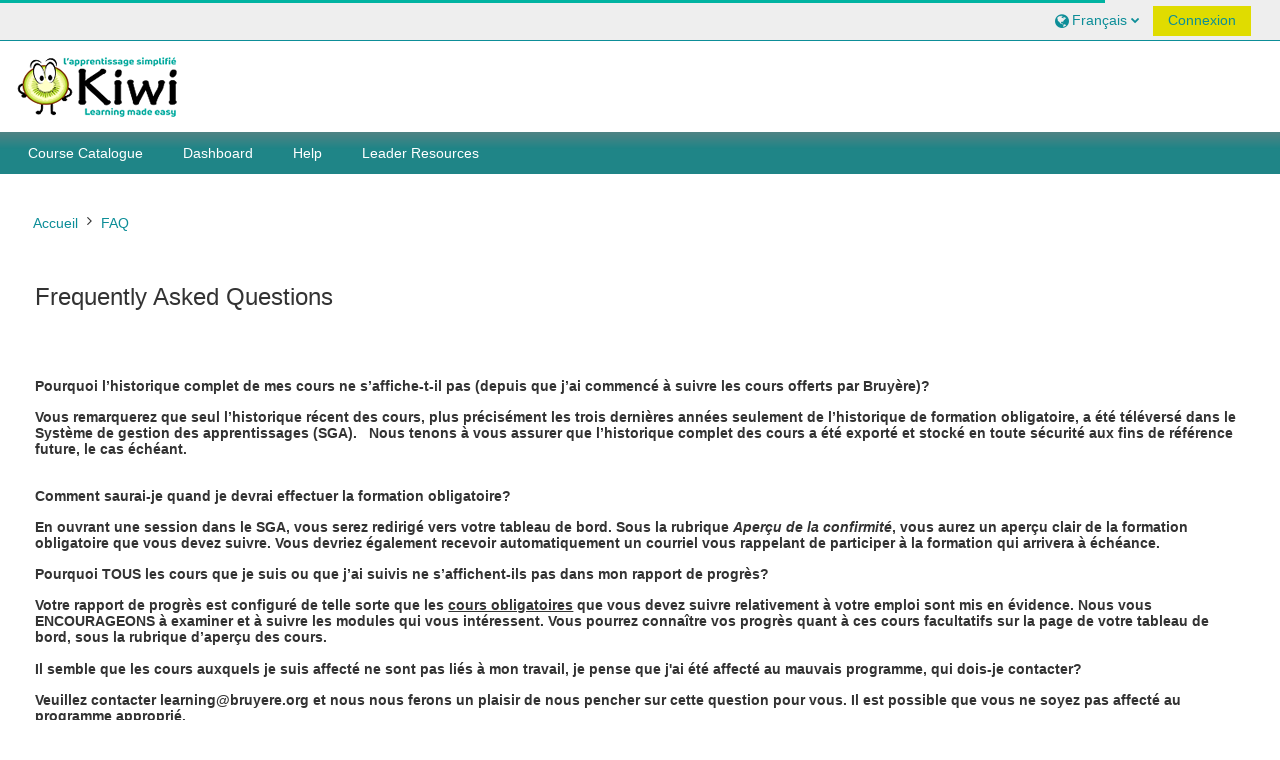

--- FILE ---
content_type: text/html; charset=utf-8
request_url: https://kiwi.bruyere.org/local/pages/view.php?slug=faq&lang=fr_ca
body_size: 9609
content:
<!DOCTYPE html>
<html  dir="ltr" lang="fr" xml:lang="fr">
<head>
    <title>FAQ | KIWI</title>
    <link rel="icon" href="https://kiwi.bruyere.org/theme/image.php/adaptable/theme/1765355186/favicon" />

<meta http-equiv="Content-Type" content="text/html; charset=utf-8" />
<meta name="keywords" content="formation en ligne, apprentissage en ligne, dual code, healthcare, FAQ | KIWI" />
<link rel="stylesheet" type="text/css" href="https://kiwi.bruyere.org/theme/yui_combo.php?rollup/3.17.2/yui-moodlesimple-min.css" /><script id="firstthemesheet" type="text/css">/** Required in order to fix style inclusion problems in IE with YUI **/</script><link rel="stylesheet" type="text/css" href="https://kiwi.bruyere.org/theme/styles.php/adaptable/1765355186_1763370906/all" />
<link rel="stylesheet" type="text/css" href="https://kiwi.bruyere.org/course/format/onetopic/styles.php" />
<script>
//<![CDATA[
var M = {}; M.yui = {};
M.pageloadstarttime = new Date();
M.cfg = {"wwwroot":"https:\/\/kiwi.bruyere.org","homeurl":{},"sesskey":"3sxLSninc5","sessiontimeout":"28800","sessiontimeoutwarning":1200,"themerev":"1765355186","slasharguments":1,"theme":"adaptable","iconsystemmodule":"core\/icon_system_fontawesome","jsrev":"1765355187","admin":"admin","svgicons":true,"usertimezone":"Am\u00e9rique\/New York","language":"fr_ca","courseId":1,"courseContextId":2,"contextid":1,"contextInstanceId":0,"langrev":1765355187,"templaterev":"1765355187"};var yui1ConfigFn = function(me) {if(/-skin|reset|fonts|grids|base/.test(me.name)){me.type='css';me.path=me.path.replace(/\.js/,'.css');me.path=me.path.replace(/\/yui2-skin/,'/assets/skins/sam/yui2-skin')}};
var yui2ConfigFn = function(me) {var parts=me.name.replace(/^moodle-/,'').split('-'),component=parts.shift(),module=parts[0],min='-min';if(/-(skin|core)$/.test(me.name)){parts.pop();me.type='css';min=''}
if(module){var filename=parts.join('-');me.path=component+'/'+module+'/'+filename+min+'.'+me.type}else{me.path=component+'/'+component+'.'+me.type}};
YUI_config = {"debug":false,"base":"https:\/\/kiwi.bruyere.org\/lib\/yuilib\/3.17.2\/","comboBase":"https:\/\/kiwi.bruyere.org\/theme\/yui_combo.php?","combine":true,"filter":null,"insertBefore":"firstthemesheet","groups":{"yui2":{"base":"https:\/\/kiwi.bruyere.org\/lib\/yuilib\/2in3\/2.9.0\/build\/","comboBase":"https:\/\/kiwi.bruyere.org\/theme\/yui_combo.php?","combine":true,"ext":false,"root":"2in3\/2.9.0\/build\/","patterns":{"yui2-":{"group":"yui2","configFn":yui1ConfigFn}}},"moodle":{"name":"moodle","base":"https:\/\/kiwi.bruyere.org\/theme\/yui_combo.php?m\/1765355187\/","combine":true,"comboBase":"https:\/\/kiwi.bruyere.org\/theme\/yui_combo.php?","ext":false,"root":"m\/1765355187\/","patterns":{"moodle-":{"group":"moodle","configFn":yui2ConfigFn}},"filter":null,"modules":{"moodle-core-maintenancemodetimer":{"requires":["base","node"]},"moodle-core-lockscroll":{"requires":["plugin","base-build"]},"moodle-core-tooltip":{"requires":["base","node","io-base","moodle-core-notification-dialogue","json-parse","widget-position","widget-position-align","event-outside","cache-base"]},"moodle-core-dragdrop":{"requires":["base","node","io","dom","dd","event-key","event-focus","moodle-core-notification"]},"moodle-core-event":{"requires":["event-custom"]},"moodle-core-blocks":{"requires":["base","node","io","dom","dd","dd-scroll","moodle-core-dragdrop","moodle-core-notification"]},"moodle-core-languninstallconfirm":{"requires":["base","node","moodle-core-notification-confirm","moodle-core-notification-alert"]},"moodle-core-formchangechecker":{"requires":["base","event-focus","moodle-core-event"]},"moodle-core-handlebars":{"condition":{"trigger":"handlebars","when":"after"}},"moodle-core-chooserdialogue":{"requires":["base","panel","moodle-core-notification"]},"moodle-core-actionmenu":{"requires":["base","event","node-event-simulate"]},"moodle-core-notification":{"requires":["moodle-core-notification-dialogue","moodle-core-notification-alert","moodle-core-notification-confirm","moodle-core-notification-exception","moodle-core-notification-ajaxexception"]},"moodle-core-notification-dialogue":{"requires":["base","node","panel","escape","event-key","dd-plugin","moodle-core-widget-focusafterclose","moodle-core-lockscroll"]},"moodle-core-notification-alert":{"requires":["moodle-core-notification-dialogue"]},"moodle-core-notification-confirm":{"requires":["moodle-core-notification-dialogue"]},"moodle-core-notification-exception":{"requires":["moodle-core-notification-dialogue"]},"moodle-core-notification-ajaxexception":{"requires":["moodle-core-notification-dialogue"]},"moodle-core-popuphelp":{"requires":["moodle-core-tooltip"]},"moodle-core_availability-form":{"requires":["base","node","event","event-delegate","panel","moodle-core-notification-dialogue","json"]},"moodle-backup-confirmcancel":{"requires":["node","node-event-simulate","moodle-core-notification-confirm"]},"moodle-backup-backupselectall":{"requires":["node","event","node-event-simulate","anim"]},"moodle-course-dragdrop":{"requires":["base","node","io","dom","dd","dd-scroll","moodle-core-dragdrop","moodle-core-notification","moodle-course-coursebase","moodle-course-util"]},"moodle-course-categoryexpander":{"requires":["node","event-key"]},"moodle-course-management":{"requires":["base","node","io-base","moodle-core-notification-exception","json-parse","dd-constrain","dd-proxy","dd-drop","dd-delegate","node-event-delegate"]},"moodle-course-util":{"requires":["node"],"use":["moodle-course-util-base"],"submodules":{"moodle-course-util-base":{},"moodle-course-util-section":{"requires":["node","moodle-course-util-base"]},"moodle-course-util-cm":{"requires":["node","moodle-course-util-base"]}}},"moodle-form-dateselector":{"requires":["base","node","overlay","calendar"]},"moodle-form-shortforms":{"requires":["node","base","selector-css3","moodle-core-event"]},"moodle-form-passwordunmask":{"requires":[]},"moodle-question-chooser":{"requires":["moodle-core-chooserdialogue"]},"moodle-question-preview":{"requires":["base","dom","event-delegate","event-key","core_question_engine"]},"moodle-question-searchform":{"requires":["base","node"]},"moodle-availability_appraisal-form":{"requires":["base","node","event","moodle-core_availability-form"]},"moodle-availability_cohort-form":{"requires":["base","node","event","io","moodle-core_availability-form"]},"moodle-availability_completion-form":{"requires":["base","node","event","moodle-core_availability-form"]},"moodle-availability_date-form":{"requires":["base","node","event","io","moodle-core_availability-form"]},"moodle-availability_enrol-form":{"requires":["base","node","event","moodle-core_availability-form"]},"moodle-availability_grade-form":{"requires":["base","node","event","moodle-core_availability-form"]},"moodle-availability_group-form":{"requires":["base","node","event","moodle-core_availability-form"]},"moodle-availability_grouping-form":{"requires":["base","node","event","moodle-core_availability-form"]},"moodle-availability_language-form":{"requires":["base","node","event","node-event-simulate","moodle-core_availability-form"]},"moodle-availability_lrsrecord-form":{"requires":["base","node","event","moodle-core_availability-form"]},"moodle-availability_profile-form":{"requires":["base","node","event","moodle-core_availability-form"]},"moodle-availability_role-form":{"requires":["base","node","event","moodle-core_availability-form"]},"moodle-availability_site-form":{"requires":["base","node","event","moodle-core_availability-form"]},"moodle-availability_user-form":{"requires":["base","node","event","moodle-core_availability-form"]},"moodle-mod_assign-history":{"requires":["node","transition"]},"moodle-mod_checklist-linkselect":{"requires":["node","event-valuechange"]},"moodle-mod_quiz-quizbase":{"requires":["base","node"]},"moodle-mod_quiz-modform":{"requires":["base","node","event"]},"moodle-mod_quiz-dragdrop":{"requires":["base","node","io","dom","dd","dd-scroll","moodle-core-dragdrop","moodle-core-notification","moodle-mod_quiz-quizbase","moodle-mod_quiz-util-base","moodle-mod_quiz-util-page","moodle-mod_quiz-util-slot","moodle-course-util"]},"moodle-mod_quiz-questionchooser":{"requires":["moodle-core-chooserdialogue","moodle-mod_quiz-util","querystring-parse"]},"moodle-mod_quiz-toolboxes":{"requires":["base","node","event","event-key","io","moodle-mod_quiz-quizbase","moodle-mod_quiz-util-slot","moodle-core-notification-ajaxexception"]},"moodle-mod_quiz-autosave":{"requires":["base","node","event","event-valuechange","node-event-delegate","io-form"]},"moodle-mod_quiz-util":{"requires":["node","moodle-core-actionmenu"],"use":["moodle-mod_quiz-util-base"],"submodules":{"moodle-mod_quiz-util-base":{},"moodle-mod_quiz-util-slot":{"requires":["node","moodle-mod_quiz-util-base"]},"moodle-mod_quiz-util-page":{"requires":["node","moodle-mod_quiz-util-base"]}}},"moodle-message_airnotifier-toolboxes":{"requires":["base","node","io"]},"moodle-filter_glossary-autolinker":{"requires":["base","node","io-base","json-parse","event-delegate","overlay","moodle-core-event","moodle-core-notification-alert","moodle-core-notification-exception","moodle-core-notification-ajaxexception"]},"moodle-filter_mathjaxloader-loader":{"requires":["moodle-core-event"]},"moodle-editor_atto-rangy":{"requires":[]},"moodle-editor_atto-editor":{"requires":["node","transition","io","overlay","escape","event","event-simulate","event-custom","node-event-html5","node-event-simulate","yui-throttle","moodle-core-notification-dialogue","moodle-core-notification-confirm","moodle-editor_atto-rangy","handlebars","timers","querystring-stringify"]},"moodle-editor_atto-plugin":{"requires":["node","base","escape","event","event-outside","handlebars","event-custom","timers","moodle-editor_atto-menu"]},"moodle-editor_atto-menu":{"requires":["moodle-core-notification-dialogue","node","event","event-custom"]},"moodle-report_eventlist-eventfilter":{"requires":["base","event","node","node-event-delegate","datatable","autocomplete","autocomplete-filters"]},"moodle-report_loglive-fetchlogs":{"requires":["base","event","node","io","node-event-delegate"]},"moodle-gradereport_history-userselector":{"requires":["escape","event-delegate","event-key","handlebars","io-base","json-parse","moodle-core-notification-dialogue"]},"moodle-qbank_editquestion-chooser":{"requires":["moodle-core-chooserdialogue"]},"moodle-tool_capability-search":{"requires":["base","node"]},"moodle-tool_lp-dragdrop-reorder":{"requires":["moodle-core-dragdrop"]},"moodle-tool_monitor-dropdown":{"requires":["base","event","node"]},"moodle-assignfeedback_editpdf-editor":{"requires":["base","event","node","io","graphics","json","event-move","event-resize","transition","querystring-stringify-simple","moodle-core-notification-dialog","moodle-core-notification-alert","moodle-core-notification-warning","moodle-core-notification-exception","moodle-core-notification-ajaxexception"]},"moodle-atto_accessibilitychecker-button":{"requires":["color-base","moodle-editor_atto-plugin"]},"moodle-atto_accessibilityhelper-button":{"requires":["moodle-editor_atto-plugin"]},"moodle-atto_align-button":{"requires":["moodle-editor_atto-plugin"]},"moodle-atto_bold-button":{"requires":["moodle-editor_atto-plugin"]},"moodle-atto_charmap-button":{"requires":["moodle-editor_atto-plugin"]},"moodle-atto_clear-button":{"requires":["moodle-editor_atto-plugin"]},"moodle-atto_collapse-button":{"requires":["moodle-editor_atto-plugin"]},"moodle-atto_emojipicker-button":{"requires":["moodle-editor_atto-plugin"]},"moodle-atto_emoticon-button":{"requires":["moodle-editor_atto-plugin"]},"moodle-atto_equation-button":{"requires":["moodle-editor_atto-plugin","moodle-core-event","io","event-valuechange","tabview","array-extras"]},"moodle-atto_fullscreen-button":{"requires":["event-resize","moodle-editor_atto-plugin"]},"moodle-atto_h5p-button":{"requires":["moodle-editor_atto-plugin"]},"moodle-atto_html-codemirror":{"requires":["moodle-atto_html-codemirror-skin"]},"moodle-atto_html-button":{"requires":["promise","moodle-editor_atto-plugin","moodle-atto_html-beautify","moodle-atto_html-codemirror","event-valuechange"]},"moodle-atto_html-beautify":{},"moodle-atto_image-button":{"requires":["moodle-editor_atto-plugin"]},"moodle-atto_indent-button":{"requires":["moodle-editor_atto-plugin"]},"moodle-atto_italic-button":{"requires":["moodle-editor_atto-plugin"]},"moodle-atto_link-button":{"requires":["moodle-editor_atto-plugin"]},"moodle-atto_managefiles-button":{"requires":["moodle-editor_atto-plugin"]},"moodle-atto_managefiles-usedfiles":{"requires":["node","escape"]},"moodle-atto_media-button":{"requires":["moodle-editor_atto-plugin","moodle-form-shortforms"]},"moodle-atto_noautolink-button":{"requires":["moodle-editor_atto-plugin"]},"moodle-atto_orderedlist-button":{"requires":["moodle-editor_atto-plugin"]},"moodle-atto_recordrtc-button":{"requires":["moodle-editor_atto-plugin","moodle-atto_recordrtc-recording"]},"moodle-atto_recordrtc-recording":{"requires":["moodle-atto_recordrtc-button"]},"moodle-atto_rtl-button":{"requires":["moodle-editor_atto-plugin"]},"moodle-atto_strike-button":{"requires":["moodle-editor_atto-plugin"]},"moodle-atto_subscript-button":{"requires":["moodle-editor_atto-plugin"]},"moodle-atto_superscript-button":{"requires":["moodle-editor_atto-plugin"]},"moodle-atto_table-button":{"requires":["moodle-editor_atto-plugin","moodle-editor_atto-menu","event","event-valuechange"]},"moodle-atto_title-button":{"requires":["moodle-editor_atto-plugin"]},"moodle-atto_underline-button":{"requires":["moodle-editor_atto-plugin"]},"moodle-atto_undo-button":{"requires":["moodle-editor_atto-plugin"]},"moodle-atto_unorderedlist-button":{"requires":["moodle-editor_atto-plugin"]}}},"gallery":{"name":"gallery","base":"https:\/\/kiwi.bruyere.org\/lib\/yuilib\/gallery\/","combine":true,"comboBase":"https:\/\/kiwi.bruyere.org\/theme\/yui_combo.php?","ext":false,"root":"gallery\/1765355187\/","patterns":{"gallery-":{"group":"gallery"}}}},"modules":{"core_filepicker":{"name":"core_filepicker","fullpath":"https:\/\/kiwi.bruyere.org\/lib\/javascript.php\/1765355187\/repository\/filepicker.js","requires":["base","node","node-event-simulate","json","async-queue","io-base","io-upload-iframe","io-form","yui2-treeview","panel","cookie","datatable","datatable-sort","resize-plugin","dd-plugin","escape","moodle-core_filepicker","moodle-core-notification-dialogue"]},"core_comment":{"name":"core_comment","fullpath":"https:\/\/kiwi.bruyere.org\/lib\/javascript.php\/1765355187\/comment\/comment.js","requires":["base","io-base","node","json","yui2-animation","overlay","escape"]}}};
M.yui.loader = {modules: {}};

//]]>
</script>
    <!-- CSS print media -->
    <meta name="viewport" content="width=device-width, initial-scale=1.0">

    <!-- Twitter Card data -->
    <meta name="twitter:card" value="summary">
    <meta name="twitter:site" value="KIWI - Learning made easy" />
    <meta name="twitter:title" value="FAQ | KIWI" />

    <!-- Open Graph data -->
    <meta property="og:title" content="FAQ | KIWI" />
    <meta property="og:type" content="website" />
    <meta property="og:url" content="" />
    <meta name="og:site_name" value="KIWI - Learning made easy" />

    <!-- Chrome, Firefox OS and Opera on Android topbar color -->
    <meta name="theme-color" content="#0D8E98" />

    <!-- Windows Phone topbar color -->
    <meta name="msapplication-navbutton-color" content="#0D8E98" />

    <!-- iOS Safari topbar color -->
    <meta name="apple-mobile-web-app-status-bar-style" content="#0D8E98" />

    </head>
<body  id="page-local-pages-view" class="format-site  path-local path-local-pages chrome dir-ltr lang-fr_ca yui-skin-sam yui3-skin-sam kiwi-bruyere-org pagelayout-standard course-1 context-1 notloggedin theme_adaptable two-column  fullin header-style1 standard nomobilenavigation">

<div>
    <a class="sr-only sr-only-focusable" href="#maincontent">Passer au contenu principal</a>
</div><script src="https://kiwi.bruyere.org/lib/javascript.php/1765355187/lib/polyfills/polyfill.js"></script>
<script src="https://kiwi.bruyere.org/theme/yui_combo.php?rollup/3.17.2/yui-moodlesimple-min.js"></script><script src="https://kiwi.bruyere.org/theme/jquery.php/core/jquery-3.6.1.min.js"></script>
<script src="https://kiwi.bruyere.org/theme/jquery.php/theme_adaptable/pace-min.js"></script>
<script src="https://kiwi.bruyere.org/theme/jquery.php/theme_adaptable/jquery-flexslider-min.js"></script>
<script src="https://kiwi.bruyere.org/theme/jquery.php/theme_adaptable/tickerme.js"></script>
<script src="https://kiwi.bruyere.org/theme/jquery.php/theme_adaptable/jquery-easing-min.js"></script>
<script src="https://kiwi.bruyere.org/theme/jquery.php/theme_adaptable/adaptable_v2_1_1_2.js"></script>
<script src="https://kiwi.bruyere.org/lib/javascript.php/1765355187/lib/javascript-static.js"></script>
<script>
//<![CDATA[
document.body.className += ' jsenabled';
//]]>
</script>


<div id="page-wrapper">
    <header id="adaptable-page-header-wrapper">
    <div id="header1" class="above-header">
        <div class="container">
            <nav class="navbar navbar-expand btco-hover-menu">
                <button class="navbar-toggler nav-link aabtn d-block d-lg-none px-1 my-1 border-0" data-toggler="drawers" data-action="toggle" data-target="theme_adaptable-drawers-primary">
                    <i aria-hidden="true" class="fa fa-bars"></i>
                    <span class="sr-only">Panneau latéral</span>
                </button>

                <div class="collapse navbar-collapse">
                <div class="my-auto m-1"></div>
                    <ul class="navbar-nav ml-auto my-auto">


                        <li id="nav-popover-container" class="my-auto mx-md-1 d-flex"></li>

                        <li class="nav-item dropdown ml-2 my-auto"><li class="nav-item dropdown my-auto"><a href="https://kiwi.bruyere.org/local/pages/view.php?slug=faq" class="nav-link dropdown-toggle my-auto" role="button" id="langmenu0" aria-haspopup="true" aria-expanded="false" aria-controls="dropdownlangmenu0" data-target="https://kiwi.bruyere.org/local/pages/view.php?slug=faq" data-toggle="dropdown" title="Langue"><i class="icon fa fa-globe fa-lg"></i><span class="langdesc">Français</span></a><ul role="menu" class="dropdown-menu" id="dropdownlangmenu0" aria-labelledby="langmenu0"><li><a title="English" class="dropdown-item" href="https://kiwi.bruyere.org/local/pages/view.php?slug=faq&amp;lang=en">English</a></li><li><a title="Français" class="dropdown-item" href="https://kiwi.bruyere.org/local/pages/view.php?slug=faq&amp;lang=fr_ca">Français</a></li></ul></li></li>

                        

                        <li class="nav-item"><a class="btn-login d-inline-block" href="https://kiwi.bruyere.org/login/index.php">Connexion</a></li>
                    </ul>
                </div>
            </nav>
        </div>
    </div>

    <div id="page-header" class="container d-none d-lg-block">
        <div class="row d-flex justify-content-start align-items-center h-100 ">
            <div class="col-lg-8 p-0">
                <div class="bd-highlight d-flex">
                    <div class="pb-2 pr-3 pt-2 bd-highlight d-none d-lg-inline-block"><a href=https://kiwi.bruyere.org aria-label="Accueil" title="KIWI - Learning made easy"><img src=//kiwi.bruyere.org/pluginfile.php/1/theme_adaptable/logo/1765355186/tinykiwi.png id="logo" alt="Logo"></a></div>
                    
                </div>
                <div id="course-header">
                    
                </div>
            </div>
            <div class="col-lg-4">
                 
            </div>

        </div>
    </div>

        <div id="main-navbar" class="d-none d-lg-block">
            <div class="container">
                <div class="navbar navbar-expand btco-hover-menu">
                    <nav aria-label="Liens du site">
                        <ul class="navbar-nav">
                            
                                <li class="nav-item dropdown my-auto"><a href="#" class="nav-link dropdown-toggle my-auto" role="button" id="0" aria-haspopup="true" aria-expanded="false" aria-controls="dropdown0" data-target="#" data-toggle="dropdown" title="Course Catalogue">Course Catalogue</a><ul role="menu" class="dropdown-menu" id="dropdown0" aria-labelledby="0"><li><a title="By title (A to Z)" class="dropdown-item" href="https://kiwi.bruyere.org/local/coursecatalog/index.php?catalog=1">By title (A to Z)</a></li></ul></li><li class="nav-item"><a class="nav-link" href="https://kiwi.bruyere.org/my/">Dashboard</a></li><li class="nav-item"><a title="Help" class="nav-link" href="#">Help</a></li><li class="nav-item dropdown my-auto"><a href="#" class="nav-link dropdown-toggle my-auto" role="button" id="0" aria-haspopup="true" aria-expanded="false" aria-controls="dropdown0" data-target="#" data-toggle="dropdown" title="Leader Resources">Leader Resources</a><ul role="menu" class="dropdown-menu" id="dropdown0" aria-labelledby="0"><li><a title="Model the Way" class="dropdown-item" href="https://kiwi.bruyere.org/course/view.php?id=169">Model the Way</a></li><li><a title="Empower Potential" class="dropdown-item" href="https://kiwi.bruyere.org/course/view.php?id=170">Empower Potential</a></li><li><a title="Dare to Dream" class="dropdown-item" href="https://kiwi.bruyere.org/course/view.php?id=171">Dare to Dream</a></li></ul></li>
                        </ul>
                    </nav>
        
                    <ul class="navbar-nav ml-auto d-flex flex-wrap">
        
        
        
                    </ul>
                </div>
            </div>
        </div>

</header>


<div  class="drawer drawer-left drawer-primary d-print-none not-initialized" data-region="fixed-drawer" id="theme_adaptable-drawers-primary" data-preference="" data-state="show-drawer-primary" data-forceopen="0" data-close-on-resize="1">
    <div class="drawerheader">
        <button
            class="btn drawertoggle icon-no-margin hidden"
            data-toggler="drawers"
            data-action="closedrawer"
            data-target="theme_adaptable-drawers-primary"
            data-toggle="tooltip"
            data-placement="right"
            title="Fermer le tiroir"
        >
            <i class="icon fa fa-times fa-fw " aria-hidden="true"  ></i>
        </button>
    </div>
    <div class="drawercontent drag-container" data-usertour="scroller">
                <div class="list-group">
                <a id="drop-down-11" href="#" class="list-group-item list-group-item-action icons-collapse-expand collapsed d-flex" data-toggle="collapse" data-target="#drop-down-menu-11" aria-expanded="false" aria-controls="drop-down-menu-11">
                    Catalogue de cours
                    <span class="ml-auto expanded-icon icon-no-margin mx-2">
                        <i class="icon fa fa-caret-down fa-fw " aria-hidden="true"  ></i>
                        <span class="sr-only">
                            Replier
                        </span>
                    </span>
                    <span class="ml-auto collapsed-icon icon-no-margin mx-2">
                        <i class="icon fa fa-caret-right fa-fw " aria-hidden="true"  ></i>
                        <span class="sr-only">
                            Déplier
                        </span>
                    </span>
                </a>
                <div class="collapse list-group-item p-0 border-0" role="menu" id="drop-down-menu-11" aria-labelledby="drop-down-11">
                            <a href="https://kiwi.bruyere.org/local/coursecatalog/index.php?catalog=1" class="list-group-item list-group-item-action" >
                                Par titre (A à Z)
                            </a>
                            <a href="https://kiwi.bruyere.org/local/coursecatalog/index.php?catalog=2" class="list-group-item list-group-item-action" >
                                Par programme
                            </a>
                            <a href="https://kiwi.bruyere.org/local/coursecatalog/index.php?catalog=3" class="list-group-item list-group-item-action" >
                                Par modalité
                            </a>
                            <a href="https://kiwi.bruyere.org/local/coursecatalog/index.php?catalog=4" class="list-group-item list-group-item-action" >
                                Par date
                            </a>
                            <a href="https://kiwi.bruyere.org/local/coursecatalog/index.php?catalog=5" class="list-group-item list-group-item-action" >
                                Par mot clé
                            </a>
                            <a href="https://kiwi.bruyere.org/local/oci/marketplace.php" class="list-group-item list-group-item-action" >
                                Marché OCI
                            </a>
                </div>
                <a id="drop-down-38" href="#" class="list-group-item list-group-item-action icons-collapse-expand collapsed d-flex" data-toggle="collapse" data-target="#drop-down-menu-38" aria-expanded="false" aria-controls="drop-down-menu-38">
                    Aide
                    <span class="ml-auto expanded-icon icon-no-margin mx-2">
                        <i class="icon fa fa-caret-down fa-fw " aria-hidden="true"  ></i>
                        <span class="sr-only">
                            Replier
                        </span>
                    </span>
                    <span class="ml-auto collapsed-icon icon-no-margin mx-2">
                        <i class="icon fa fa-caret-right fa-fw " aria-hidden="true"  ></i>
                        <span class="sr-only">
                            Déplier
                        </span>
                    </span>
                </a>
                <div class="collapse list-group-item p-0 border-0" role="menu" id="drop-down-menu-38" aria-labelledby="drop-down-38">
                            <a href="https://kiwi.bruyere.org/local/pages/view.php?slug=userguide&amp;lang=fr_ca" class="list-group-item list-group-item-action" >
                                Guide de l'utilisateur KIWI
                            </a>
                            <a href="https://kiwi.bruyere.org/faq" class="list-group-item list-group-item-action" >
                                Questions
                            </a>
                            <a href="https://kiwi.bruyere.org/contactus" class="list-group-item list-group-item-action" >
                                Contactez-nous
                            </a>
                </div>
        </div>

    </div>
</div><div id="page" class=""><div class="drawer-toggles d-flex">
</div><div class="drawer-toggles d-flex">
</div>
<div id="maincontainer" class="container outercont">
    <div class="row"><div id="page-second-header" class="col-12 pt-3 pb-3 d-none d-md-flex">
    <div class="d-flex flex-fill flex-wrap align-items-center">
        <div id="page-navbar" class="mr-auto">
            <nav role="navigation" aria-label="Fil d’ariane">
            <ol  class="breadcrumb d-none d-md-flex"><li><a href="https://kiwi.bruyere.org/">Accueil</a></li><span class="separator"><i class="fa-angle-right fa"></i></span><li><span itemscope="" itemtype="http://data-vocabulary.org/Breadcrumb"><a itemprop="url" aria-current="page" href="https://kiwi.bruyere.org/faq"><span itemprop="title">FAQ</span></a></span></li></ol>
        </nav>
        </div>
    </div>
</div></div>    <div id="page-content" class="row">
        <div id="region-main-box" class="col-12">
            <section id="region-main">
                <span class="notifications" id="user-notifications"></span><div role="main"><span id="maincontent"></span><h2 id="pageheading" class="main">Frequently Asked Questions</h2><div class="box generalbox center clearfix"><div class="no-overflow"><p dir="ltr" style="text-align: left;"></p>
<p><strong><br></span></span></span></p>
<p><span style="font-size: 0.9375rem;"><strong><strong>P</strong><span><span lang="FR-CA"><strong>ourquoi l’historique complet de mes cours ne s’affiche-t-il pas (depuis que j’ai commencé à suivre les cours offerts par Bruyère)?</strong></span></span></strong><br></span></p>
<p><span><span><span style="font-size: 0.9375rem;"><span style="">Vous remarquerez que seul l’historique récent des cours, plus précisément les trois dernières années seulement de l’historique de formation obligatoire, a été téléversé dans le Système de gestion des apprentissages (SGA).&nbsp;&nbsp;</span></span>
            <span style="font-size: 0.9375rem;">Nous tenons à vous assurer que l’historique complet des cours a été exporté et stocké en toute sécurité aux fins de référence future, le cas échéant.</span></span></span></p><br>
<p><strong style="font-size: 0.9375rem;"><span lang="FR-CA">Comment saurai-je quand je devrai
            effectuer la formation obligatoire?</span></strong></p>
<p><span><span style="font-size: 0.9375rem;"><span style="font-size: 0.9375rem;">En ouvrant une session dans le SGA, vous
                serez redirigé vers votre tableau de bord. Sous la rubrique <span style=""><span><em>Aperçu de la confirmité</em></span></span>, vous aurez un aperçu clair de la formation obligatoire que vous devez suivre.&nbsp;</span></span><span style="font-size: 0.9375rem;">Vous devriez également recevoir
            automatiquement un courriel vous rappelant de participer à la formation qui
            arrivera à échéance.</span></span></p>
<p></p>
<p><strong><strong style="font-size: 0.9375rem;"><span lang="FR-CA">Pourquoi TOUS les cours que je suis ou
                que j’ai suivis ne s’affichent-ils pas dans mon rapport de progrès?</span></strong></strong></p>
<p><span><span style="font-size: 0.9375rem;">Votre rapport de progrès est configuré
            de telle sorte que les </span><u style="font-size: 0.9375rem;">cours obligatoires</u><span style="font-size: 0.9375rem;"> que vous devez suivre relativement
            à votre emploi sont mis en évidence. Nous vous ENCOURAGEONS à examiner et à
            suivre les modules qui vous intéressent. Vous pourrez connaître vos progrès
            quant à ces cours facultatifs sur la page de votre tableau de bord, sous la
            rubrique d’aperçu des cours.</span></span></p>
<p><strong>Il semble que les cours auxquels je suis affecté ne sont pas liés à mon travail, je pense que j'ai été affecté au mauvais programme, qui dois-je contacter?</strong></p>
<p><span style=""></span></p>
<p><span>Veuillez contacter learning@bruyere.org et nous nous ferons un plaisir de nous pencher sur cette question pour vous. Il est possible que vous ne soyez pas affecté au programme approprié.</span></p>
<p><strong>Pourquoi est-ce que je vois certains membres de mon personnel plus d'une fois lorsque je tire un rapport d'achèvement de programme?</strong></p>
<p><span>Le rapport d'achèvement du programme affichera une ligne, par membre du personnel, par programme. Si votre employé est affecté à plusieurs programmes, ils apparaîtront une fois dans le rapport pour chaque programme auquel ils sont affectés.</span></p>
<p><strong style="font-size: 0.9375rem;"><span lang="FR-CA">Que faire si j’ai oublié mon mot de
            passe?</span></strong></p><span><span style="font-size: 0.9375rem;"><span><span lang="FR-CA" style="font-size: 0.9375rem;">Vos identifiants de connexion du SGA
                sont les mêmes que votre nom d’utilisateur et votre mot de passe du réseau Bruyère.
                &nbsp;Si vous ne vous souvenez pas de votre
                mot de passe du réseau Bruyère, vous pouvez le réinitialiser en cliquant sur ce
            </span><span style="font-size: 0.9375rem;"><a style="font-size: 0.9375rem; background-color: rgb(255, 255, 255); color: rgb(73, 80, 87);"></a></span><a href="https://adaxes.bruyere.org/adaxes/selfservice#/SelfPasswordReset" style="font-size: 0.9375rem; background-color: rgb(255, 255, 255);"><span lang="FR-CA">lien</span></a><span lang="FR-CA" style="font-size: 0.9375rem;">&nbsp;(si vous êtes sur le site de Bruyère ou sur le réseau de Bruyère seulement). Autrement, veuillez appeler le service d’assistance en composant le 613-562-6262, poste&nbsp;5555.</span></span><br></span>
</span><br>
<p><strong style="font-size: 0.9375rem;"><strong><span lang="FR-CA">Le contenu sera-t-il conforme aux normes
                d’accessibilité?</span></strong></strong></p><span style="font-size: 0.9375rem;">
    <p style="font-weight: bold;"></p>
    <p style=""><span style=""><span style=""><span lang="FR-CA" style="font-size: 0.9375rem;">L’équipe du SGA à votre service veille à
                    garantir l’accessibilité du contenu à toutes les personnes, sans égard à leurs
                    capacités. &nbsp;Si vous avez du mal à accéder
                    à du contenu d’apprentissage qui correspond à vos capacités et besoins
                    particuliers, vous pouvez communiquer à l’adresse </span><span lang="FR-CA" style="font-size: 0.9375rem;"><a href="mailto:learning@bruyere.org%0b">learning@bruyere.org</a>&nbsp;</span></span><span style="font-size: 0.9375rem;">et nous travaillerons avec vous pour
                trouver une solution qui répond à vos besoins.</span><span style="font-size: 0.9375rem;"></span></span></p><br>
    <p style="font-weight: bold;"></p></span></div></div></div>            </section>
        </div>
    </div>
     <!-- Dual Code - HCE-3654 -->
</div>


<footer id="page-footer" class="d-none d-lg-block">

<div id="course-footer"></div><div class="container blockplace1"><div class="row"><div class="left-col col-3"><p dir="ltr" style="text-align:left;font-size:0.8em;">© 2021 Santé Bruyère<br /></p>
<p></p></div><div class="left-col col-6"><p style="text-align:center;"><span style="font-size:14.44px;">43 Bruyère St, Ottawa, ON K1N 5C8 - 613-562-6262 ext.1085 - </span><a href="mailto:learning@bruyere.org" style="background-color:rgb(255,255,255);font-size:14.44px;">learning@bruyere.org</a></p></div><div class="left-col col-3"><p dir="ltr" style="text-align:right;">Alimenté par<br /></p>
<p dir="ltr" style="text-align:right;"><img src="https://kiwi.bruyere.org/pluginfile.php/1/theme_adaptable/footer3content/0/image.png" alt="" class="img-fluid" /><br /></p></div></div></div>    <div class="info container2 clearfix">
        <div class="container">
            <div class="row">
                <div class="tool_usertours-resettourcontainer"></div>
                                <div class="col-md-4 my-md-0 my-2">
                    <div class="policiesfooter"><a href="https://kiwi.bruyere.org/admin/tool/policy/viewall.php?returnurl=https%3A%2F%2Fkiwi.bruyere.org%2Flocal%2Fpages%2Fview.php%3Fslug%3Dfaq">Politiques</a></div>                </div>
            </div>
            <div class="row"><div class="col-12 my-md-0 my-2"></div>        </div>
    </div>
</footer>

<!--            Dual Code - start - THIS GOES AFTER THE FOOTER-->
<div class="dualcodefooter d-print-none">
    <div class="info container2 clearfix">
        <div class="container">
            <div class="row">
                <div class="col-12">
                    <a href="http://www.dualcode.com" target="_blank" class="poweredbydualcode pull-right"><img src="https://kiwi.bruyere.org/theme/image.php/adaptable/theme_adaptable/1765355186/dualcode/poweredby" width="138" height="20" alt="Propulsé par le double code" /></a>
                </div>
            </div>
            <div class="row">
                <div class="col-12">
                                    </div>
            </div>
        </div>
    </div>
</div>
<!--            Dual Code - end-->

<div id="back-to-top"><i class="fa fa-angle-up "></i></div>

</div></div><script>
//<![CDATA[
var require = {
    baseUrl : 'https://kiwi.bruyere.org/lib/requirejs.php/1765355187/',
    // We only support AMD modules with an explicit define() statement.
    enforceDefine: true,
    skipDataMain: true,
    waitSeconds : 0,

    paths: {
        jquery: 'https://kiwi.bruyere.org/lib/javascript.php/1765355187/lib/jquery/jquery-3.6.1.min',
        jqueryui: 'https://kiwi.bruyere.org/lib/javascript.php/1765355187/lib/jquery/ui-1.13.2/jquery-ui.min',
        jqueryprivate: 'https://kiwi.bruyere.org/lib/javascript.php/1765355187/lib/requirejs/jquery-private',
        'kendo.all.min': 'https://kiwi.bruyere.org/lib/javascript.php/1765355187/lib/kendo/js/kendo.all.min'
    },

    // Custom jquery config map.
    map: {
      // '*' means all modules will get 'jqueryprivate'
      // for their 'jquery' dependency.
      '*': { jquery: 'jqueryprivate' },
      // Stub module for 'process'. This is a workaround for a bug in MathJax (see MDL-60458).
      '*': { process: 'core/first' },

      // 'jquery-private' wants the real jQuery module
      // though. If this line was not here, there would
      // be an unresolvable cyclic dependency.
      jqueryprivate: { jquery: 'jquery' }
    }
};

//]]>
</script>
<script src="https://kiwi.bruyere.org/lib/javascript.php/1765355187/lib/requirejs/require.min.js"></script>
<script>
//<![CDATA[
M.util.js_pending("core/first");
require(['core/first'], function() {
require(['core/prefetch'])
;
require(["media_videojs/loader"], function(loader) {
    loader.setUp('fr');
});;
M.util.js_pending('theme_adaptable/adaptable'); require(['theme_adaptable/adaptable'], function(amd) {amd.init(); M.util.js_complete('theme_adaptable/adaptable');});;
M.util.js_pending('theme_adaptable/bsoptions'); require(['theme_adaptable/bsoptions'], function(amd) {amd.init({"stickynavbar":true}); M.util.js_complete('theme_adaptable/bsoptions');});;


require(['jquery', 'tool_policy/jquery-eu-cookie-law-popup', 'tool_policy/policyactions'], function($, Popup, ActionsMod) {
        // Initialise the guest popup.
        $(document).ready(function() {
            // Only show message if there is some policy related to guests.

            // Initialise the JS for the modal window which displays the policy versions.
            ActionsMod.init('[data-action="view-guest"]');
        });
});

;

M.util.js_pending('theme_boost/drawers:load');
require(['theme_boost/drawers'], function() {
    M.util.js_complete('theme_boost/drawers:load');
});
;
M.util.js_pending('core/notification'); require(['core/notification'], function(amd) {amd.init(1, []); M.util.js_complete('core/notification');});;
M.util.js_pending('core/log'); require(['core/log'], function(amd) {amd.setConfig({"level":"warn"}); M.util.js_complete('core/log');});;
M.util.js_pending('core/page_global'); require(['core/page_global'], function(amd) {amd.init(); M.util.js_complete('core/page_global');});;
M.util.js_pending('core/utility'); require(['core/utility'], function(amd) {M.util.js_complete('core/utility');});;
M.util.js_pending('core/storage_validation'); require(['core/storage_validation'], function(amd) {amd.init(null); M.util.js_complete('core/storage_validation');});
    M.util.js_complete("core/first");
});
//]]>
</script>
<script>
//<![CDATA[
M.str = {"moodle":{"lastmodified":"Modifi\u00e9 le","name":"Nom","error":"Erreur","info":"Information","yes":"Oui","no":"Non","cancel":"Annuler","confirm":"Confirm\u00e9","areyousure":"Voulez-vous vraiment continuer\u00a0?","closebuttontitle":"Fermer","unknownerror":"Erreur inconnue","file":"Fichier","url":"URL","collapseall":"Tout replier","expandall":"Tout d\u00e9plier"},"repository":{"type":"Type","size":"Taille","invalidjson":"Cha\u00eene JSON non valide","nofilesattached":"Aucun fichier joint","filepicker":"S\u00e9lecteur de fichiers","logout":"D\u00e9connexion","nofilesavailable":"Aucun fichier disponible","norepositoriesavailable":"D\u00e9sol\u00e9, aucun de vos d\u00e9p\u00f4ts actuels ne peut retourner de fichiers dans le format requis.","fileexistsdialogheader":"Le fichier existe","fileexistsdialog_editor":"Un fichier de ce nom a d\u00e9j\u00e0 \u00e9t\u00e9 joint au texte que vous modifiez.","fileexistsdialog_filemanager":"Un fichier de ce nom a d\u00e9j\u00e0 \u00e9t\u00e9 joint","renameto":"Renommer \u00e0 \u00ab\u00a0{$a}\u00a0\u00bb","referencesexist":"Il y a {$a} liens qui pointent vers ce fichier","select":"S\u00e9lectionnez"},"admin":{"confirmdeletecomments":"Voulez-vous vraiment supprimer des commentaires\u00a0?","confirmation":"Confirmation"},"debug":{"debuginfo":"Info de d\u00e9bogage","line":"Ligne","stacktrace":"Trace de la pile"},"langconfig":{"labelsep":"&nbsp;"}};
//]]>
</script>
<script>
//<![CDATA[
(function() {M.util.help_popups.setup(Y);
 M.util.js_pending('random6939ef0dbc0842'); Y.on('domready', function() { M.util.js_complete("init");  M.util.js_complete('random6939ef0dbc0842'); });
})();
//]]>
</script>
</body>
</html>
<script type="text/javascript">
    M.util.js_pending('theme_boost/loader');
    require(['theme_boost/loader', 'theme_boost/drawer'], function(Loader, Drawer) {
        Drawer.init();
        M.util.js_complete('theme_boost/loader');
    });
</script>


--- FILE ---
content_type: image/svg+xml
request_url: https://kiwi.bruyere.org/theme/image.php/adaptable/theme_adaptable/1765355186/dualcode/poweredby
body_size: 3013
content:
<?xml version="1.0" encoding="utf-8"?>
<svg version="1.1" xmlns="http://www.w3.org/2000/svg" xmlns:xlink="http://www.w3.org/1999/xlink" x="0px" y="0px"
	 viewBox="0 0 138 20.04" style="enable-background:new 0 0 138 20.04;" xml:space="preserve">
<style type="text/css">
	.st0{enable-background:new    ;}
	.st1{fill:#FFFFFF;}
	.st2{fill:#333333;}
</style>
<g id="Background_Border_1_" class="st0">
	<g id="Background_Border">
		<g>
			<rect y="0" width="138" height="20.04"/>
		</g>
	</g>
</g>
<g id="Brackground_1_" class="st0">
	<g id="Brackground">
		<g>
			<rect x="0.9" y="0.9" class="st1" width="136.3" height="18.24"/>
		</g>
	</g>
</g>
<g id="Black_1_">
	<g id="Inset_Box_trim_copy_2">
		<g>
			<rect x="2.4" y="2.3" width="69.4" height="15.53"/>
		</g>
	</g>
	<g id="Inset_Box">
		<g>
			<rect x="2.76" y="2.64" class="st2" width="68.64" height="14.76"/>
		</g>
	</g>
</g>
<g id="powered_by">
	<g>
		<path class="st1" d="M5.82,16.42V7.43h1v0.84c0.24-0.33,0.5-0.58,0.8-0.74s0.66-0.25,1.08-0.25c0.55,0,1.04,0.14,1.46,0.43
			C10.59,8,10.91,8.4,11.13,8.92c0.22,0.52,0.32,1.09,0.32,1.71c0,0.67-0.12,1.26-0.36,1.8c-0.24,0.53-0.58,0.94-1.04,1.22
			s-0.93,0.42-1.43,0.42c-0.37,0-0.69-0.08-0.99-0.23c-0.29-0.15-0.53-0.35-0.72-0.59v3.16H5.82z M6.82,10.72
			c0,0.84,0.17,1.45,0.51,1.85c0.34,0.4,0.75,0.6,1.23,0.6c0.49,0,0.91-0.21,1.25-0.62c0.35-0.41,0.52-1.05,0.52-1.92
			c0-0.83-0.17-1.45-0.51-1.86C9.48,8.35,9.07,8.15,8.6,8.15c-0.47,0-0.88,0.22-1.24,0.66C7,9.24,6.82,9.88,6.82,10.72z"/>
		<path class="st1" d="M12.29,10.68c0-1.2,0.33-2.09,1-2.67c0.56-0.48,1.24-0.72,2.04-0.72c0.89,0,1.62,0.29,2.19,0.88
			s0.85,1.39,0.85,2.42c0,0.84-0.13,1.49-0.38,1.97c-0.25,0.48-0.61,0.85-1.09,1.12c-0.48,0.27-1,0.4-1.57,0.4
			c-0.91,0-1.64-0.29-2.2-0.87C12.57,12.62,12.29,11.78,12.29,10.68z M13.42,10.68c0,0.83,0.18,1.46,0.54,1.87s0.82,0.62,1.37,0.62
			c0.55,0,1-0.21,1.36-0.62c0.36-0.42,0.54-1.05,0.54-1.9c0-0.8-0.18-1.41-0.55-1.83C16.33,8.4,15.87,8.2,15.33,8.2
			c-0.55,0-1,0.21-1.37,0.62C13.6,9.23,13.42,9.85,13.42,10.68z"/>
		<path class="st1" d="M20.77,13.93l-1.98-6.5h1.14l1.03,3.75l0.38,1.39c0.02-0.07,0.13-0.52,0.34-1.34l1.03-3.8h1.13l0.97,3.77
			l0.32,1.24l0.37-1.25l1.11-3.75h1.07l-2.03,6.5h-1.14l-1.03-3.89l-0.25-1.11l-1.31,5H20.77z"/>
		<path class="st1" d="M32.97,11.84l1.14,0.14c-0.18,0.67-0.51,1.18-1,1.55c-0.48,0.37-1.1,0.55-1.86,0.55
			c-0.95,0-1.7-0.29-2.25-0.88c-0.56-0.58-0.83-1.41-0.83-2.46c0-1.09,0.28-1.94,0.84-2.54c0.56-0.6,1.29-0.91,2.19-0.91
			c0.87,0,1.57,0.3,2.12,0.89c0.55,0.59,0.82,1.42,0.82,2.5c0,0.07,0,0.16-0.01,0.29H29.3c0.04,0.71,0.24,1.26,0.6,1.64
			s0.81,0.57,1.35,0.57c0.4,0,0.75-0.11,1.03-0.32C32.57,12.64,32.8,12.3,32.97,11.84z M29.36,10.06h3.62
			c-0.05-0.55-0.19-0.96-0.42-1.23c-0.35-0.42-0.8-0.64-1.36-0.64c-0.5,0-0.93,0.17-1.27,0.51S29.4,9.49,29.36,10.06z"/>
		<path class="st1" d="M35.39,13.93v-6.5h0.99v0.98c0.25-0.46,0.48-0.76,0.7-0.91c0.21-0.15,0.45-0.22,0.7-0.22
			c0.37,0,0.75,0.12,1.13,0.35l-0.38,1.02C38.27,8.5,38,8.42,37.73,8.42c-0.24,0-0.46,0.07-0.65,0.22c-0.19,0.15-0.33,0.35-0.41,0.6
			c-0.12,0.39-0.18,0.82-0.18,1.28v3.4H35.39z"/>
		<path class="st1" d="M43.93,11.84l1.14,0.14c-0.18,0.67-0.51,1.18-1,1.55c-0.48,0.37-1.1,0.55-1.86,0.55
			c-0.95,0-1.7-0.29-2.25-0.88c-0.56-0.58-0.83-1.41-0.83-2.46c0-1.09,0.28-1.94,0.84-2.54c0.56-0.6,1.29-0.91,2.19-0.91
			c0.87,0,1.57,0.3,2.12,0.89c0.55,0.59,0.82,1.42,0.82,2.5c0,0.07,0,0.16-0.01,0.29h-4.83c0.04,0.71,0.24,1.26,0.6,1.64
			s0.81,0.57,1.35,0.57c0.4,0,0.75-0.11,1.03-0.32C43.54,12.64,43.76,12.3,43.93,11.84z M40.32,10.06h3.62
			c-0.05-0.55-0.19-0.96-0.42-1.23c-0.35-0.42-0.8-0.64-1.36-0.64c-0.5,0-0.93,0.17-1.27,0.51S40.36,9.49,40.32,10.06z"/>
		<path class="st1" d="M50.58,13.93v-0.82c-0.41,0.64-1.02,0.97-1.81,0.97c-0.52,0-0.99-0.14-1.43-0.43
			c-0.43-0.29-0.77-0.68-1.01-1.2c-0.24-0.51-0.36-1.1-0.36-1.76c0-0.65,0.11-1.24,0.32-1.76c0.22-0.53,0.54-0.93,0.97-1.21
			s0.91-0.42,1.45-0.42c0.39,0,0.74,0.08,1.04,0.25s0.55,0.38,0.74,0.65V4.96h1.09v8.97H50.58z M47.1,10.69
			c0,0.83,0.17,1.45,0.52,1.87c0.35,0.41,0.76,0.62,1.24,0.62c0.48,0,0.89-0.2,1.22-0.59c0.34-0.39,0.5-0.99,0.5-1.8
			c0-0.89-0.17-1.54-0.51-1.96c-0.34-0.42-0.76-0.62-1.26-0.62c-0.49,0-0.9,0.2-1.22,0.6C47.27,9.2,47.1,9.83,47.1,10.69z"/>
		<path class="st1" d="M57.66,13.93h-1.02V4.96h1.1v3.2c0.46-0.58,1.06-0.87,1.78-0.87c0.4,0,0.78,0.08,1.13,0.24
			s0.65,0.39,0.88,0.68c0.23,0.29,0.41,0.64,0.54,1.05c0.13,0.41,0.2,0.85,0.2,1.32c0,1.11-0.27,1.97-0.82,2.58
			s-1.21,0.91-1.98,0.91c-0.77,0-1.37-0.32-1.8-0.96V13.93z M57.65,10.63c0,0.78,0.11,1.34,0.32,1.69c0.35,0.57,0.81,0.85,1.4,0.85
			c0.48,0,0.9-0.21,1.25-0.63c0.35-0.42,0.53-1.04,0.53-1.87c0-0.85-0.17-1.47-0.5-1.88c-0.34-0.4-0.74-0.61-1.22-0.61
			c-0.48,0-0.9,0.21-1.25,0.63C57.82,9.24,57.65,9.84,57.65,10.63z"/>
		<path class="st1" d="M63.47,16.43l-0.12-1.03c0.24,0.07,0.45,0.1,0.63,0.1c0.24,0,0.44-0.04,0.59-0.12
			c0.15-0.08,0.27-0.2,0.36-0.34c0.07-0.11,0.18-0.38,0.34-0.82c0.02-0.06,0.05-0.15,0.1-0.27L62.9,7.43h1.18l1.35,3.76
			c0.17,0.48,0.33,0.98,0.47,1.5c0.13-0.5,0.28-1,0.45-1.48l1.39-3.79h1.1l-2.47,6.61c-0.26,0.71-0.47,1.2-0.62,1.47
			c-0.2,0.36-0.42,0.63-0.67,0.8c-0.25,0.17-0.55,0.25-0.9,0.25C63.97,16.56,63.73,16.52,63.47,16.43z"/>
	</g>
</g>
<g id="Dual_Code">
	<g>
		<path class="st2" d="M76.26,13.93V4.96h3.08c0.7,0,1.23,0.04,1.59,0.13c0.51,0.12,0.95,0.33,1.31,0.64
			c0.47,0.4,0.82,0.91,1.06,1.53s0.35,1.33,0.35,2.13c0,0.68-0.08,1.28-0.24,1.81c-0.16,0.53-0.36,0.96-0.61,1.31
			s-0.52,0.62-0.82,0.81c-0.29,0.2-0.65,0.35-1.07,0.45c-0.42,0.1-0.9,0.15-1.44,0.15H76.26z M77.45,12.87h1.91
			c0.59,0,1.05-0.06,1.39-0.17c0.34-0.11,0.6-0.27,0.8-0.46c0.28-0.28,0.5-0.66,0.66-1.13c0.16-0.47,0.23-1.05,0.23-1.73
			c0-0.94-0.15-1.66-0.46-2.16c-0.31-0.5-0.68-0.84-1.12-1.01c-0.32-0.12-0.83-0.18-1.53-0.18h-1.88V12.87z"/>
		<path class="st2" d="M89.34,13.93v-0.95c-0.5,0.73-1.19,1.1-2.06,1.1c-0.38,0-0.74-0.07-1.07-0.22c-0.33-0.15-0.58-0.33-0.74-0.55
			c-0.16-0.22-0.27-0.49-0.34-0.82c-0.04-0.22-0.07-0.56-0.07-1.03V7.43h1.1v3.6c0,0.58,0.02,0.96,0.07,1.16
			c0.07,0.29,0.22,0.52,0.44,0.68c0.22,0.17,0.5,0.25,0.83,0.25c0.33,0,0.64-0.08,0.93-0.25c0.29-0.17,0.49-0.4,0.61-0.69
			c0.12-0.29,0.18-0.71,0.18-1.27V7.43h1.1v6.5H89.34z"/>
		<path class="st2" d="M96.21,13.13c-0.41,0.35-0.8,0.59-1.17,0.73c-0.38,0.14-0.78,0.21-1.21,0.21c-0.71,0-1.26-0.17-1.64-0.52
			s-0.57-0.79-0.57-1.34c0-0.32,0.07-0.61,0.22-0.87s0.33-0.47,0.57-0.63c0.23-0.16,0.5-0.28,0.79-0.36
			c0.22-0.06,0.54-0.11,0.98-0.16c0.89-0.11,1.54-0.23,1.96-0.38c0-0.15,0.01-0.25,0.01-0.29c0-0.45-0.1-0.76-0.31-0.95
			c-0.28-0.25-0.7-0.37-1.25-0.37c-0.52,0-0.9,0.09-1.14,0.27c-0.25,0.18-0.43,0.5-0.55,0.96l-1.07-0.15
			c0.1-0.46,0.26-0.83,0.48-1.12c0.22-0.28,0.55-0.5,0.97-0.65c0.42-0.15,0.91-0.23,1.47-0.23c0.55,0,1,0.07,1.35,0.2
			s0.6,0.29,0.76,0.49c0.16,0.2,0.28,0.45,0.34,0.75c0.04,0.19,0.06,0.53,0.06,1.02v1.47c0,1.02,0.02,1.67,0.07,1.94
			c0.05,0.27,0.14,0.53,0.28,0.78h-1.15C96.31,13.7,96.24,13.43,96.21,13.13z M96.12,10.67c-0.4,0.16-1,0.3-1.79,0.42
			c-0.45,0.07-0.77,0.14-0.96,0.22c-0.19,0.08-0.33,0.2-0.43,0.36s-0.15,0.33-0.15,0.52c0,0.29,0.11,0.54,0.33,0.73
			c0.22,0.2,0.55,0.29,0.97,0.29c0.42,0,0.8-0.09,1.13-0.28c0.33-0.19,0.57-0.44,0.73-0.76c0.12-0.25,0.18-0.62,0.18-1.1V10.67z"/>
		<path class="st2" d="M98.84,13.93V4.96h1.1v8.97H98.84z"/>
		<path class="st2" d="M111.52,10.78l1.18,0.3c-0.25,0.97-0.7,1.72-1.34,2.23c-0.65,0.51-1.43,0.77-2.37,0.77
			c-0.96,0-1.75-0.2-2.35-0.59c-0.6-0.39-1.06-0.96-1.38-1.71s-0.47-1.55-0.47-2.4c0-0.93,0.18-1.75,0.53-2.44
			c0.36-0.7,0.86-1.22,1.52-1.58c0.66-0.36,1.38-0.54,2.17-0.54c0.9,0,1.65,0.23,2.26,0.69s1.04,1.1,1.28,1.93l-1.17,0.28
			c-0.21-0.65-0.51-1.13-0.9-1.42c-0.39-0.3-0.89-0.45-1.49-0.45c-0.69,0-1.26,0.17-1.72,0.5s-0.79,0.77-0.97,1.33
			s-0.28,1.13-0.28,1.72c0,0.76,0.11,1.43,0.33,2s0.57,0.99,1.04,1.28c0.47,0.28,0.97,0.42,1.52,0.42c0.66,0,1.22-0.19,1.68-0.58
			C111.04,12.11,111.35,11.54,111.52,10.78z"/>
		<path class="st2" d="M113.55,10.68c0-1.2,0.33-2.09,1-2.67c0.56-0.48,1.24-0.72,2.04-0.72c0.89,0,1.62,0.29,2.18,0.88
			s0.85,1.39,0.85,2.42c0,0.84-0.13,1.49-0.38,1.97c-0.25,0.48-0.61,0.85-1.09,1.12c-0.48,0.27-1,0.4-1.57,0.4
			c-0.91,0-1.64-0.29-2.2-0.87S113.55,11.78,113.55,10.68z M114.68,10.68c0,0.83,0.18,1.46,0.54,1.87c0.36,0.41,0.82,0.62,1.37,0.62
			c0.54,0,1-0.21,1.36-0.62s0.54-1.05,0.54-1.9c0-0.8-0.18-1.41-0.55-1.83c-0.36-0.41-0.82-0.62-1.36-0.62
			c-0.55,0-1.01,0.21-1.37,0.62C114.86,9.23,114.68,9.85,114.68,10.68z"/>
		<path class="st2" d="M125.05,13.93v-0.82c-0.41,0.64-1.02,0.97-1.81,0.97c-0.52,0-0.99-0.14-1.43-0.43
			c-0.43-0.29-0.77-0.68-1.01-1.2s-0.36-1.1-0.36-1.76c0-0.65,0.11-1.24,0.32-1.76c0.22-0.53,0.54-0.93,0.97-1.21
			c0.43-0.28,0.91-0.42,1.45-0.42c0.39,0,0.74,0.08,1.04,0.25c0.31,0.17,0.55,0.38,0.75,0.65V4.96h1.09v8.97H125.05z M121.58,10.69
			c0,0.83,0.17,1.45,0.52,1.87c0.35,0.41,0.76,0.62,1.24,0.62c0.48,0,0.89-0.2,1.22-0.59s0.5-0.99,0.5-1.8
			c0-0.89-0.17-1.54-0.51-1.96c-0.34-0.42-0.76-0.62-1.26-0.62c-0.49,0-0.9,0.2-1.22,0.6C121.74,9.2,121.58,9.83,121.58,10.69z"/>
		<path class="st2" d="M132.17,11.84l1.13,0.14c-0.18,0.67-0.51,1.18-1,1.55c-0.48,0.37-1.1,0.55-1.86,0.55
			c-0.95,0-1.7-0.29-2.25-0.88s-0.83-1.41-0.83-2.46c0-1.09,0.28-1.94,0.84-2.54c0.56-0.6,1.29-0.91,2.19-0.91
			c0.87,0,1.57,0.3,2.12,0.89c0.55,0.59,0.82,1.42,0.82,2.5c0,0.07,0,0.16-0.01,0.29h-4.83c0.04,0.71,0.24,1.26,0.6,1.64
			s0.81,0.57,1.36,0.57c0.4,0,0.75-0.11,1.03-0.32C131.78,12.64,132.01,12.3,132.17,11.84z M128.57,10.06h3.62
			c-0.05-0.55-0.19-0.96-0.42-1.23c-0.35-0.42-0.8-0.64-1.36-0.64c-0.5,0-0.93,0.17-1.27,0.51S128.6,9.49,128.57,10.06z"/>
	</g>
</g>
</svg>
